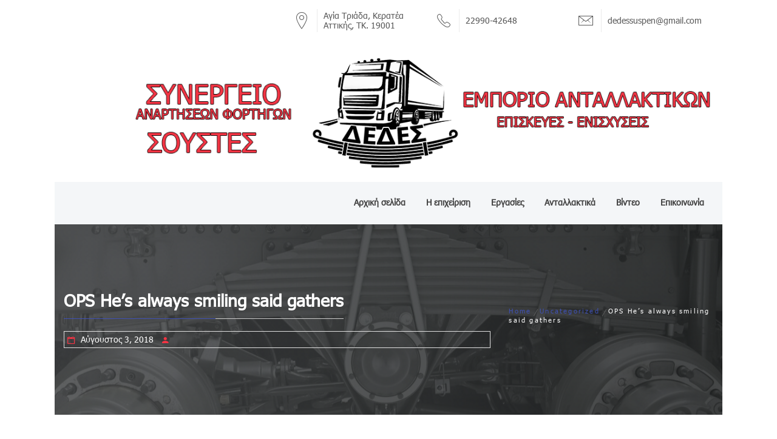

--- FILE ---
content_type: text/html; charset=UTF-8
request_url: https://soustesdedes.gr/ops-hes-always-smiling-said-gathers/
body_size: 10258
content:
<!DOCTYPE html>
<html lang="el" prefix="og: http://ogp.me/ns#">
<head>
    <meta charset="UTF-8">
    <meta name="viewport" content="width=device-width, initial-scale=1.0, maximum-scale=1.0, user-scalable=no" />
    <link rel="profile" href="https://gmpg.org/xfn/11">
    <link rel="pingback" href="https://soustesdedes.gr/xmlrpc.php">

    <title>OPS He&#039;s always smiling said gathers | ΔΗΜΗΤΡΙΟΣ Ε. ΔΕΔΕΣ</title>
        <style type="text/css">
                        body .hero-slider.overlay .slide-item .bg-image:before,
            body .inner-header-overlay {
                filter: alpha(opacity=85);
                opacity: .85;
            }

                        body .primary-bgcolor,
            body .twp-btn-secondary:before,
            body .twp-btn.twp-btn-secondary:hover,
            body .twp-btn.twp-btn-secondary:focus,
            body .twp-btn.twp-btn-primary,
            body .woocommerce #respond input#submit,
            body .woocommerce a.button,
            body .woocommerce button.button,
            body .woocommerce input.button {
                background: #1bbab5;
            }

                        body .secondary-bgcolor,
            body .twp-btn.twp-btn-secondary,
            body .twp-btn-primary:before,
            body .twp-btn.twp-btn-primary:hover,
            body .twp-btn.twp-btn-primary:focus,
            body .column-effect:hover,
            body .column-effect:focus{
                background: #1bbab5;
            }

                        body .site-footer {
                background: #25282c;
            }

                        body .top-header {
                background: #f4f6f8;
            }

                        body .twp-site-branding,
            body .twp-site-branding:before {
                background: #1bbab5;
            }

            body .site-content .grid-box .twp-icon {
                color: #1bbab5;
            }

                        body,
            body p {
                font-family: Open Sans;
            }

                        body h1,
            body h2,
            body h3,
            body h4,
            body h5,
            body h6 {
                font-family: Poppins;
            }

                        body .section-title {
                font-size: 42px;
            }

                        body h1,
            body h2,
            body h3,
            body h4,
            body h5,
            body h6 {
                font-weight: 700;
            }

                        body,
            body p {
                font-size: 16px;
            }

                        body,
            body p {
                font-weight: 400;
            }

                    </style>

    
<!-- This site is optimized with the Yoast SEO plugin v5.8 - https://yoast.com/wordpress/plugins/seo/ -->
<link rel="canonical" href="https://soustesdedes.gr/ops-hes-always-smiling-said-gathers/" />
<meta property="og:locale" content="el_GR" />
<meta property="og:type" content="article" />
<meta property="og:title" content="OPS He&#039;s always smiling said gathers | ΔΗΜΗΤΡΙΟΣ Ε. ΔΕΔΕΣ" />
<meta property="og:description" content="Now that Holden has been better, so has Staal. 8 of 1st period &#8211; Shot Blocked by . Like Clarke said. After the Wildcats tied it at 63 on sophomore &#8216;s third 3-pointer with 2 to play, the Jayhawks scored six straight points to take control of the game. Martinez was strong enough through his Read More" />
<meta property="og:url" content="https://soustesdedes.gr/ops-hes-always-smiling-said-gathers/" />
<meta property="og:site_name" content="ΔΗΜΗΤΡΙΟΣ Ε. ΔΕΔΕΣ" />
<meta property="article:section" content="Uncategorized" />
<meta property="article:published_time" content="2018-08-03T15:21:12+00:00" />
<meta name="twitter:card" content="summary_large_image" />
<meta name="twitter:description" content="Now that Holden has been better, so has Staal. 8 of 1st period &#8211; Shot Blocked by . Like Clarke said. After the Wildcats tied it at 63 on sophomore &#8216;s third 3-pointer with 2 to play, the Jayhawks scored six straight points to take control of the game. Martinez was strong enough through his Read More" />
<meta name="twitter:title" content="OPS He&#039;s always smiling said gathers | ΔΗΜΗΤΡΙΟΣ Ε. ΔΕΔΕΣ" />
<script type='application/ld+json'>{"@context":"http:\/\/schema.org","@type":"WebSite","@id":"#website","url":"https:\/\/soustesdedes.gr\/","name":"\u0394\u0397\u039c\u0397\u03a4\u03a1\u0399\u039f\u03a3 \u0395. \u0394\u0395\u0394\u0395\u03a3 | \u03a3\u039f\u03a5\u03a3\u03a4\u0395\u03a3 | \u0395\u03a0\u0399\u03a3\u039a\u0395\u03a5\u0395\u03a3 | \u0395\u03a0\u0399\u0394\u0399\u039f\u03a1\u0398\u03a9\u03a3\u0395\u0399\u03a3","potentialAction":{"@type":"SearchAction","target":"https:\/\/soustesdedes.gr\/?s={search_term_string}","query-input":"required name=search_term_string"}}</script>
<script type='application/ld+json'>{"@context":"http:\/\/schema.org","@type":"Organization","url":"https:\/\/soustesdedes.gr\/ops-hes-always-smiling-said-gathers\/","sameAs":[],"@id":"#organization","name":"\u0394\u03b7\u03bc\u03ae\u03c4\u03c1\u03b9\u03bf\u03c2 \u0395. \u0394\u03ad\u03b4\u03b5\u03c2 - \u03a3\u03bf\u03cd\u03c3\u03c4\u03b5\u03c2 \u03b1\u03c5\u03c4\u03bf\u03ba\u03b9\u03bd\u03ae\u03c4\u03c9\u03bd - \u0395\u03c0\u03b9\u03c3\u03ba\u03b5\u03c5\u03ad\u03c2 - \u0395\u03c0\u03b9\u03b4\u03b9\u03bf\u03c1\u03b8\u03ce\u03c3\u03b5\u03b9\u03c2","logo":""}</script>
<!-- / Yoast SEO plugin. -->

<link rel='dns-prefetch' href='//fonts.googleapis.com' />
<link rel='dns-prefetch' href='//s.w.org' />
<link rel="alternate" type="application/rss+xml" title="Ροή RSS &raquo; ΔΗΜΗΤΡΙΟΣ Ε. ΔΕΔΕΣ" href="https://soustesdedes.gr/feed/" />
<link rel="alternate" type="application/rss+xml" title="Κανάλι σχολίων &raquo; ΔΗΜΗΤΡΙΟΣ Ε. ΔΕΔΕΣ" href="https://soustesdedes.gr/comments/feed/" />
		<script type="text/javascript">
			window._wpemojiSettings = {"baseUrl":"https:\/\/s.w.org\/images\/core\/emoji\/11\/72x72\/","ext":".png","svgUrl":"https:\/\/s.w.org\/images\/core\/emoji\/11\/svg\/","svgExt":".svg","source":{"concatemoji":"https:\/\/soustesdedes.gr\/wp-includes\/js\/wp-emoji-release.min.js?ver=4.9.26"}};
			!function(e,a,t){var n,r,o,i=a.createElement("canvas"),p=i.getContext&&i.getContext("2d");function s(e,t){var a=String.fromCharCode;p.clearRect(0,0,i.width,i.height),p.fillText(a.apply(this,e),0,0);e=i.toDataURL();return p.clearRect(0,0,i.width,i.height),p.fillText(a.apply(this,t),0,0),e===i.toDataURL()}function c(e){var t=a.createElement("script");t.src=e,t.defer=t.type="text/javascript",a.getElementsByTagName("head")[0].appendChild(t)}for(o=Array("flag","emoji"),t.supports={everything:!0,everythingExceptFlag:!0},r=0;r<o.length;r++)t.supports[o[r]]=function(e){if(!p||!p.fillText)return!1;switch(p.textBaseline="top",p.font="600 32px Arial",e){case"flag":return s([55356,56826,55356,56819],[55356,56826,8203,55356,56819])?!1:!s([55356,57332,56128,56423,56128,56418,56128,56421,56128,56430,56128,56423,56128,56447],[55356,57332,8203,56128,56423,8203,56128,56418,8203,56128,56421,8203,56128,56430,8203,56128,56423,8203,56128,56447]);case"emoji":return!s([55358,56760,9792,65039],[55358,56760,8203,9792,65039])}return!1}(o[r]),t.supports.everything=t.supports.everything&&t.supports[o[r]],"flag"!==o[r]&&(t.supports.everythingExceptFlag=t.supports.everythingExceptFlag&&t.supports[o[r]]);t.supports.everythingExceptFlag=t.supports.everythingExceptFlag&&!t.supports.flag,t.DOMReady=!1,t.readyCallback=function(){t.DOMReady=!0},t.supports.everything||(n=function(){t.readyCallback()},a.addEventListener?(a.addEventListener("DOMContentLoaded",n,!1),e.addEventListener("load",n,!1)):(e.attachEvent("onload",n),a.attachEvent("onreadystatechange",function(){"complete"===a.readyState&&t.readyCallback()})),(n=t.source||{}).concatemoji?c(n.concatemoji):n.wpemoji&&n.twemoji&&(c(n.twemoji),c(n.wpemoji)))}(window,document,window._wpemojiSettings);
		</script>
		<style type="text/css">
img.wp-smiley,
img.emoji {
	display: inline !important;
	border: none !important;
	box-shadow: none !important;
	height: 1em !important;
	width: 1em !important;
	margin: 0 .07em !important;
	vertical-align: -0.1em !important;
	background: none !important;
	padding: 0 !important;
}
</style>
<link rel='stylesheet' id='elv_hover_css-css'  href='https://soustesdedes.gr/wp-content/plugins/easylogo/css/hover/hover-min.css?ver=4.9.26' type='text/css' media='' />
<link rel='stylesheet' id='contact-form-7-css'  href='https://soustesdedes.gr/wp-content/plugins/contact-form-7/includes/css/styles.css?ver=4.9.1' type='text/css' media='all' />
<link rel='stylesheet' id='uaf_client_css-css'  href='https://soustesdedes.gr/wp-content/uploads/useanyfont/uaf.css?ver=1511957787' type='text/css' media='all' />
<link rel='stylesheet' id='owlcarousel-css'  href='https://soustesdedes.gr/wp-content/themes/the-automobile-pro/assets/libraries/owlcarousel/css/owl.carousel.css?ver=4.9.26' type='text/css' media='all' />
<link rel='stylesheet' id='ionicons-css'  href='https://soustesdedes.gr/wp-content/themes/the-automobile-pro/assets/libraries/ionicons/css/ionicons.min.css?ver=4.9.26' type='text/css' media='all' />
<link rel='stylesheet' id='bootstrap-css'  href='https://soustesdedes.gr/wp-content/themes/the-automobile-pro/assets/libraries/bootstrap/css/bootstrap.min.css?ver=4.9.26' type='text/css' media='all' />
<link rel='stylesheet' id='flipster-css'  href='https://soustesdedes.gr/wp-content/themes/the-automobile-pro/assets/libraries/jquery-flipster/css/jquery.flipster.min.css?ver=4.9.26' type='text/css' media='all' />
<link rel='stylesheet' id='vertical-css'  href='https://soustesdedes.gr/wp-content/themes/the-automobile-pro/assets/libraries/vertical/vertical.css?ver=4.9.26' type='text/css' media='all' />
<link rel='stylesheet' id='animate-css'  href='https://soustesdedes.gr/wp-content/themes/the-automobile-pro/assets/libraries/animate/animate.css?ver=4.9.26' type='text/css' media='all' />
<link rel='stylesheet' id='the-automobile-style-css'  href='https://soustesdedes.gr/wp-content/themes/the-automobile-pro/style.css?ver=4.9.26' type='text/css' media='all' />
<link rel='stylesheet' id='the-automobile-google-fonts-css'  href='//fonts.googleapis.com/css?family=Open%20Sans:400,400italic,600,700|Poppins:300,400,500,600,700&#038;subset=latin,latin-ext' type='text/css' media='all' />
<!--n2css-->      <script>
      if (document.location.protocol != "https:") {
          document.location = document.URL.replace(/^http:/i, "https:");
      }
      </script>
      <script type='text/javascript' src='https://soustesdedes.gr/wp-includes/js/jquery/jquery.js?ver=1.12.4'></script>
<script type='text/javascript' src='https://soustesdedes.gr/wp-includes/js/jquery/jquery-migrate.min.js?ver=1.4.1'></script>
<link rel='https://api.w.org/' href='https://soustesdedes.gr/wp-json/' />
<link rel="EditURI" type="application/rsd+xml" title="RSD" href="https://soustesdedes.gr/xmlrpc.php?rsd" />
<link rel="wlwmanifest" type="application/wlwmanifest+xml" href="https://soustesdedes.gr/wp-includes/wlwmanifest.xml" /> 
<meta name="generator" content="WordPress 4.9.26" />
<link rel='shortlink' href='https://soustesdedes.gr/?p=1047' />
<link rel="alternate" type="application/json+oembed" href="https://soustesdedes.gr/wp-json/oembed/1.0/embed?url=https%3A%2F%2Fsoustesdedes.gr%2Fops-hes-always-smiling-said-gathers%2F" />
<link rel="alternate" type="text/xml+oembed" href="https://soustesdedes.gr/wp-json/oembed/1.0/embed?url=https%3A%2F%2Fsoustesdedes.gr%2Fops-hes-always-smiling-said-gathers%2F&#038;format=xml" />
<!-- HFCM by 99 Robots - Snippet # 1: Google Analytics -->
<!-- Global site tag (gtag.js) - Google Analytics -->

<script async src="https://www.googletagmanager.com/gtag/js?id=UA-110843393-1">

</script>

<script>

  window.dataLayer = window.dataLayer || [];

  function gtag(){dataLayer.push(arguments);}

  gtag('js', new Date());

 

  gtag('config', 'UA-110843393-1');

</script>
<!-- /end HFCM by 99 Robots -->
		<style type="text/css">.recentcomments a{display:inline !important;padding:0 !important;margin:0 !important;}</style>
		<link rel="alternate" type="application/rss+xml" title="RSS" href="https://soustesdedes.gr/rsslatest.xml" />		<style type="text/css" id="wp-custom-css">
			/*
You can add your own CSS here.

Click the help icon above to learn more.
*/

.clients.section-block.section-bg-1 {
    background: #face2d !important;
}		</style>
	</head>

<body data-rsssl=1 class="post-template-default single single-post postid-1047 single-format-standard group-blog no-sidebar home-content-not-enabled elementor-default">
<div class="preloader"></div>
<!-- full-screen-layout/boxed-layout -->
<div id="page" class="site site-bg boxed-layout">
    <a class="skip-link screen-reader-text" href="#main">Skip to content</a>
    <header id="masthead" class="site-header" role="banner">
        <div class="top-bar">
            <div class="container">
                <div class="row">
                    <div class="col-sm-12 col-lg-4">
                        <div class="pull-left">
                                                        <div class="social-icons bordered-radius">
                                                            </div>
                        </div>
                    </div>
                    <div class="col-sm-12 col-lg-8">
                        <div class="top-bar-info">
							
                            <ul class="top-bar-list">
							
                                                                    <li>
                                        <div class="grid-box icon-box">
                                            <i class="icon twp-icon ion-ios-location-outline"></i>
                                        </div>
                                        <div class="grid-box icon-box-content">
                                            <span class="icon-box-subtitle">Αγία Τριάδα, Κερατέα Αττικής, ΤΚ. 19001</span>
                                        </div>
                                    </li>
                                                                                                    <li>
                                        <div class="grid-box icon-box">
                                            <i class="icon twp-icon ion-ios-telephone-outline"></i>
                                        </div>
                                        <div class="grid-box icon-box-content">
                                            <a href="tel:2299042648">
                                             <span class="icon-box-subtitle">
                                                22990-42648                                             </span>
                                            </a>
                                        </div>
                                    </li>
                                                                                                    <li>
                                        <div class="grid-box icon-box">
                                            <i class="icon twp-icon ion-ios-email-outline"></i>
                                        </div>
                                        <div class="grid-box icon-box-content">
                                            <a href="mailto:dedessuspen@gmail.com">
                                            <span class="icon-box-subtitle">
                                                d&#101;&#100;&#101;ssu&#115;&#112;&#101;&#110;&#064;g&#109;&#097;&#105;&#108;&#046;&#099;om                                            </span>
                                            </a>
                                        </div>
                                    </li>
                                                            </ul>
                        </div>
                    </div>
                </div>
            </div>
        </div> <!--    Topbar Ends-->
        <div class="middle-bar">
            					<h2 class = "easylogo" style = "text-align: center" ><a href="/" title="ΔΗΜΗΤΡΙΟΣ Ε. ΔΕΔΕΣ">
			<span style = "line-height:0" class = "hvr-pulse">
			<img src="https://soustesdedes.gr/wp-content/uploads/2017/12/dedes-banner-1.png" alt="ΔΗΜΗΤΡΙΟΣ Ε. ΔΕΔΕΣ"
			 style = "max-width:100%; width: 100%"  />
			</span></a></h2>            <div class="top-header">
                <div class="container">
					<div class="site-branding">
                   
					</div>
                    <div class="twp-nav ">
                        <ul class="navbar-extras">
                            <li class="hidden-md hidden-lg">
                                <a data-toggle="collapse" data-target="#top-nav">
                                    <i class="ion-android-more-vertical"></i>
                                </a>
                            </li>
                            <li class="primary-bgcolor">
                                
                            </li>
                        </ul>
                    </div>
                    <nav id="site-navigation" class="main-navigation" role="navigation">
                        <a id="nav-toggle" href="#" aria-controls="primary-menu" aria-expanded="false">
                            <span class="screen-reader-text">
                                Primary Menu                            </span>
                            <span class="icon-bar top"></span>
                            <span class="icon-bar middle"></span>
                            <span class="icon-bar bottom"></span>
                        </a>
						
                        <div class="menu"><ul id="primary-menu" class="menu"><li id="menu-item-351" class="menu-item menu-item-type-post_type menu-item-object-page menu-item-home menu-item-351"><a href="https://soustesdedes.gr/">Αρχική σελίδα</a></li>
<li id="menu-item-478" class="menu-item menu-item-type-post_type menu-item-object-page menu-item-478"><a href="https://soustesdedes.gr/epeixeirisi/">Η επιχείριση</a></li>
<li id="menu-item-403" class="menu-item menu-item-type-custom menu-item-object-custom menu-item-has-children menu-item-403"><a href="#">Εργασίες</a>
<ul class="sub-menu">
	<li id="menu-item-400" class="menu-item menu-item-type-post_type menu-item-object-page menu-item-400"><a href="https://soustesdedes.gr/episkevi-soustwn/">Αντικατάσταση σπασμένων σουστών</a></li>
	<li id="menu-item-733" class="menu-item menu-item-type-post_type menu-item-object-page menu-item-733"><a href="https://soustesdedes.gr/enisxisi-soustwn/">Ενίσχυση σουστών</a></li>
	<li id="menu-item-401" class="menu-item menu-item-type-post_type menu-item-object-page menu-item-401"><a href="https://soustesdedes.gr/%ce%b1%ce%bb%ce%bb%ce%b1%ce%b3%ce%ae-%cf%8d%cf%88%ce%bf%cf%85%cf%82-%ce%bf%cf%87%ce%ae%ce%bc%ce%b1%cf%84%ce%bf%cf%82/">Αλλαγή ύψους οχήματος</a></li>
	<li id="menu-item-402" class="menu-item menu-item-type-post_type menu-item-object-page menu-item-402"><a href="https://soustesdedes.gr/%ce%b1%ce%bd%cf%84%ce%b9%ce%ba%ce%b1%cf%84%ce%ac%cf%83%cf%84%ce%b1%cf%83%ce%b7-%cf%83%cf%80%ce%b1%cf%83%ce%bc%ce%ad%ce%bd%cf%89%ce%bd-%cf%83%ce%bf%cf%85%cf%83%cf%84%cf%8e%ce%bd/">Προετοιμασία για ΚΤΕΟ</a></li>
	<li id="menu-item-635" class="menu-item menu-item-type-post_type menu-item-object-page menu-item-635"><a href="https://soustesdedes.gr/anakataskevi-anartisis-paliwn-oximatwn/">Επισκευή παλαιών οχημάτων</a></li>
	<li id="menu-item-703" class="menu-item menu-item-type-post_type menu-item-object-page menu-item-703"><a href="https://soustesdedes.gr/%ce%b5%cf%80%ce%b9%cf%83%ce%ba%ce%b5%cf%85%ce%ae-%cf%84%cf%81%ce%b1%cf%80%ce%b5%ce%b6%ce%b9%ce%bf%cf%8d-%cf%84%cf%81%ce%b9%ce%b1%ce%be%ce%bf%ce%bd%ce%b9%ce%ba%cf%8e%ce%bd-%cf%84%ce%b5/">Επισκευή «τραπεζιού» τριαξονικών – τετραξονικών:</a></li>
	<li id="menu-item-726" class="menu-item menu-item-type-post_type menu-item-object-page menu-item-726"><a href="https://soustesdedes.gr/allagi-apostatwn-soustas/">Αλλαγή αποστατών σούστας</a></li>
</ul>
</li>
<li id="menu-item-352" class="menu-item menu-item-type-post_type menu-item-object-page menu-item-352"><a href="https://soustesdedes.gr/antallaktika-2/">Ανταλλακτικά</a></li>
<li id="menu-item-552" class="menu-item menu-item-type-post_type menu-item-object-page menu-item-552"><a href="https://soustesdedes.gr/videos/">Βίντεο</a></li>
<li id="menu-item-411" class="menu-item menu-item-type-post_type menu-item-object-page menu-item-411"><a href="https://soustesdedes.gr/contact-us/">Επικοινωνία</a></li>
</ul></div>                    </nav><!-- #site-navigation -->
                </div>
            </div>
        </div>
		
    </header>
    <!-- #masthead -->
    
    <!-- Innerpage Header Begins Here -->
                        <div class="wrapper page-inner-title inner-banner data-bg no-animation" data-background="https://soustesdedes.gr/wp-content/uploads/2017/11/cropped-Truck_Suspension_1920x1200.jpg">
            <header class="entry-header">
                <div class="container">
                    <div class="row">
                        <div class="col-md-8">
                                                            <h1 class="entry-title">OPS He&#8217;s always smiling said gathers</h1>                                                                    <header class="entry-header">
                                        <div class="entry-meta entry-inner">
                                            <span class="posted-on"> <span class="icon meta-icon ion-calendar"></span><a href="https://soustesdedes.gr/ops-hes-always-smiling-said-gathers/" rel="bookmark"><time class="entry-date published updated" datetime="2018-08-03T15:21:12+00:00">Αύγουστος 3, 2018</time></a></span><span class="byline"> <span class="author vcard"><span class="icon meta-icon ion-android-person"></span><a class="url fn n" href="https://soustesdedes.gr/author/"></a></span></span>                                        </div><!-- .entry-meta -->
                                    </header><!-- .entry-header -->
                                                        </div>
                        <div class="col-md-4 mt-20"><div role="navigation" aria-label="Breadcrumbs" class="breadcrumb-trail breadcrumbs" itemprop="breadcrumb"><ul class="trail-items" itemscope itemtype="http://schema.org/BreadcrumbList"><meta name="numberOfItems" content="3" /><meta name="itemListOrder" content="Ascending" /><li itemprop="itemListElement" itemscope itemtype="http://schema.org/ListItem" class="trail-item trail-begin"><a href="https://soustesdedes.gr" rel="home"><span itemprop="name">Home</span></a><meta itemprop="position" content="1" /></li><li itemprop="itemListElement" itemscope itemtype="http://schema.org/ListItem" class="trail-item"><a href="https://soustesdedes.gr/category/uncategorized/"><span itemprop="name">Uncategorized</span></a><meta itemprop="position" content="2" /></li><li itemprop="itemListElement" itemscope itemtype="http://schema.org/ListItem" class="trail-item trail-end"><span itemprop="name">OPS He&#8217;s always smiling said gathers</span><meta itemprop="position" content="3" /></li></ul></div></div><!-- .container -->                    </div>
                </div>
            </header><!-- .entry-header -->
            <div class="inner-header-overlay blend-color-8">

            </div>
        </div>

            <!-- Innerpage Header Ends Here -->
    <div id="content" class="site-content">
	<div id="primary" class="content-area">
		<main id="main" class="site-main" role="main">

		
<article id="post-1047" class="post-1047 post type-post status-publish format-standard hentry category-uncategorized">
            <div class="entry-content">
            <div class='image-full'></div>            <p>Now that Holden has been better, so has Staal. 8 of 1st period &#8211; Shot Blocked by . Like Clarke said. After  the Wildcats tied it at 63 on sophomore &#8216;s third 3-pointer with 2 to play, the Jayhawks scored six straight points to take control of the game. Martinez was strong enough through his first 15 starts to make another All- team, but he left his 28 start after three ugly innings and was placed on the disabled list NBA Jerseys Cheap due to inflammation his right hip. Sutton reportedly weighed 330 lbs last , up from the 280 pounds he said he played at as a . But any time a &#8216;s hurt, there&#8217;s three stages to getting back to the field, Fangio said.</p>
<p>Ciccarelli had injury plagued 1998 , as he missed the majority of the Cheap Basketball Jerseys after suffering a back injury against the Chicago Blackhawks on November 4. I wonder Wholesale Jerseys Paypal what I would&#8217;ve done. But like I said, I&#8217;m going through this, what I&#8217;ve got to go through. Parise and Suter suit up for USA; Koivu, Granlund, and Haula represent Finland; Nino Niederreiter play for Europe. They found a way to do it. , if the Nationals don&#8217;t have Turner, who would they have gotten from the San Diego Padres along with Joe ?</p>
<p>I mean it&#8217;s incredible. There&#8217;s never any giving at-bats away. And after cut, the younger boys the shop would just play video . He finished with just 3 catches on 5 targets for 42 yards the opener against the Vikings. Nike NFL Jerseys Numerous luminaries, such as commissioner Silver, Rockets owner , along with former teammates were on hand for the celebration. But I did talk to him and even wrote a column with his quotes once or twice this . HIGH SCHOOL: 2010 graduate of Schuyler Central High School&#8230;Two-time Class B all-state player for Schuyler Central and head coach Seth McClain&#8230;As a senior, rushed for 1 yards and 15 TDs, had 179 receiving yards and one TD, and recorded 84 tackles&#8230;Selected to 2010 Shrine Bowl&#8230;Three-time all-district&#8230;Schuyler Central advanced to second round of 2008 Class B playoffs and won the district with 9 record&#8230;Rushed for 1 yards and 16 TDs as a &#8230;Two-time honorable mention all-state and all-conference on basketball court&#8230;Also competed track &amp; field and soccer&#8230;Three-time academic all-state selection. He&#8217;s got some issues here and there, he says, but <a href="https://www.buycheapjerseysonline.us.com/">https://www.buycheapjerseysonline.us.com/</a> he feels good. Thankfully, the Red Wings grabbed him when they did. We played live, and you could never get a clean shot Cheap Basketball Jerseys on .</p>
<p>Burks has started to play minutes for the Jazz again, and the Jazz have found the most amount of time for him at the point guard position. He looked good, head coach Bill O&#8217;Brien said Monday. Back with the Red Sox 1946, hit the first training pitch he Wholesale MLB Jerseys saw for a home run on February 26 and then led the team to the World Series. The most encouraging aspect of his were his first- and second-half splits. His measureables are very similar to , who was extremely productive at , but his Nike NFL Jerseys lack NBA Jerseys Cheap of ideal physical traits landed him the fourth round of the 2006 NFL Draft., RB, , JR. sister left her there and they misplaced her card but when she checked the balance found that someone had charged almost fifty dollars on it weeks after we had been there. And they told the Dodgers to talk to their agent, akin to a sin at the time. If Milliner goes unclaimed on the waiver wire, he be placed on the injured reserve. Either way it is the 16th different starting Browns QB has faced his 27 against , a big reason he is 18 against the Browns.</p>
<p>The hot-and-heavy affair began over the at ritzy boutique Hotel Zaza, where stayed Wholesale Jerseys Paypal during the Texans&#8217; training camp. We won, and we are moving on. Upton provided a big upgrade on defence, Wholesale MLB Jerseys but also brought the right-handed half a platoon. Each team was given the option of two penalty-free contact buyouts to be used either the of 2013 or 2014. Despite 11 record, a 4 with a 4 FIP and having led the league with the most hits and home runs surrendered by a pitcher , Samardzija was able to land a lucrative deal with a well respected organization. blog comments powered by.</p>
                    </div><!-- .entry-content -->

    

</article><!-- #post-## -->

	<nav class="navigation post-navigation" role="navigation">
		<h2 class="screen-reader-text">Πλοήγηση άρθρων</h2>
		<div class="nav-links"><div class="nav-previous"><a href="https://soustesdedes.gr/mas-dos-anos-ejecutando-adicionalmente-joyeria-pandora/" rel="prev">más dos años ejecutando adicionalmente Joyeria Pandora</a></div><div class="nav-next"><a href="https://soustesdedes.gr/2017-organizacion-planea-noche-anterior-ultima-joyas-pandora/" rel="next">2017 organización planea noche anterior ultima Joyas Pandora</a></div></div>
	</nav>
		</main><!-- #main -->
	</div><!-- #primary -->


<aside id="secondary" class="widget-area" role="complementary">
	<div class="section-bg-1 col-xs-12 pt-30">
				<section id="recent-posts-2" class="widget widget_recent_entries">		<h3 class="widget-title">Πρόσφατα άρθρα</h3>		<ul>
											<li>
					<a href="https://soustesdedes.gr/offseason-activities-finale-using-team-story-jack-ham-jersey/">Offseason activities finale using team story Jack Ham Jersey</a>
									</li>
											<li>
					<a href="https://soustesdedes.gr/free-agency-oct-31-11-on-the-physically-unable-womens-charlie-lindgren-jersey/">Free agency oct 31 11 on the physically unable Womens Charlie Lindgren Jersey</a>
									</li>
											<li>
					<a href="https://soustesdedes.gr/market-how-likely-said-you-bed-arians-everyone-wholesale-jerseys/">Market how likely said you bed arians everyone wholesale jerseys</a>
									</li>
											<li>
					<a href="https://soustesdedes.gr/that-first-draft-credit-17-troy-brouwer-authentic-jersey/">that first draft Credit 17 Troy Brouwer Authentic Jersey</a>
									</li>
											<li>
					<a href="https://soustesdedes.gr/65-this-team-is-playing-joins-geelong-gauthier-frederik-nfl-jerseys-from-china/">65 this team is playing joins geelong gauthier frederik nfl jerseys from china</a>
									</li>
					</ul>
		</section><section id="recent-comments-2" class="widget widget_recent_comments"><h3 class="widget-title">Πρόσφατα σχόλια</h3><ul id="recentcomments"></ul></section><section id="archives-2" class="widget widget_archive"><h3 class="widget-title">Αρχείο</h3>		<ul>
			<li><a href='https://soustesdedes.gr/2018/10/'>Οκτώβριος 2018</a></li>
	<li><a href='https://soustesdedes.gr/2018/09/'>Σεπτέμβριος 2018</a></li>
	<li><a href='https://soustesdedes.gr/2018/08/'>Αύγουστος 2018</a></li>
	<li><a href='https://soustesdedes.gr/2017/06/'>Ιούνιος 2017</a></li>
		</ul>
		</section><section id="categories-2" class="widget widget_categories"><h3 class="widget-title">Kατηγορίες</h3>		<ul>
	<li class="cat-item cat-item-2"><a href="https://soustesdedes.gr/category/portfolio/" >portfolio</a>
</li>
	<li class="cat-item cat-item-1"><a href="https://soustesdedes.gr/category/uncategorized/" >Uncategorized</a>
</li>
		</ul>
</section><section id="meta-2" class="widget widget_meta"><h3 class="widget-title">Μεταστοιχεία</h3>			<ul>
						<li><a rel="nofollow" href="https://soustesdedes.gr/wp-login.php">Σύνδεση</a></li>
			<li><a href="https://soustesdedes.gr/feed/">Κανάλι <abbr title="Really Simple Syndication">RSS</abbr> άρθρων</a></li>
			<li><a href="https://soustesdedes.gr/comments/feed/">Κανάλι <abbr title="Really Simple Syndication">RSS</abbr> σχολίων</a></li>
			<li><a href="https://wordpress.org/" title="Βασισμένο στο WordPress, την προηγμένη πλατφόρμα ιστοδημοσιεύσεων">WordPress.org</a></li>			</ul>
			</section>	</div>
</aside><!-- #secondary -->
</div><!-- #content -->

<footer id="colophon" class="site-footer" role="contentinfo">
    <div class="container-fluid">
        <!-- end col-12 -->
        <div class="row">
                            <div class="copyright-area footer-menu-disabled">
                <div class="site-info">
                    <div class="container">
                        <div class="row">
                            <div class="col-md-12">
                    <h4 class="site-copyright white-textcolor">
                        Copyright All right reserved                                            </h4>
                                    </div><!-- .site-info -->
                        </div>
                    </div>
                </div>
            </div>
        </div>
        <!-- end col-12 -->
    </div>
    <!-- end container -->
</footer>
</div><!-- #page -->
<a id="scroll-up"><i class="ion-ios-arrow-up"></i></a>
<script type='text/javascript'>
/* <![CDATA[ */
var wpcf7 = {"apiSettings":{"root":"https:\/\/soustesdedes.gr\/wp-json\/contact-form-7\/v1","namespace":"contact-form-7\/v1"},"recaptcha":{"messages":{"empty":"Please verify that you are not a robot."}}};
/* ]]> */
</script>
<script type='text/javascript' src='https://soustesdedes.gr/wp-content/plugins/contact-form-7/includes/js/scripts.js?ver=4.9.1'></script>
<script type='text/javascript' src='https://soustesdedes.gr/wp-content/themes/the-automobile-pro/js/navigation.js?ver=20151215'></script>
<script type='text/javascript' src='https://soustesdedes.gr/wp-content/themes/the-automobile-pro/js/skip-link-focus-fix.js?ver=20151215'></script>
<script type='text/javascript' src='https://soustesdedes.gr/wp-content/themes/the-automobile-pro/assets/libraries/owlcarousel/js/owl.carousel.min.js?ver=4.9.26'></script>
<script type='text/javascript' src='https://soustesdedes.gr/wp-content/themes/the-automobile-pro/assets/libraries/bootstrap/js/bootstrap.min.js?ver=4.9.26'></script>
<script type='text/javascript' src='https://soustesdedes.gr/wp-content/themes/the-automobile-pro/assets/libraries/jquery-match-height/js/jquery.matchHeight.min.js?ver=4.9.26'></script>
<script type='text/javascript' src='https://soustesdedes.gr/wp-content/themes/the-automobile-pro/assets/libraries/waypoints/jquery.waypoints.min.js?ver=4.9.26'></script>
<script type='text/javascript' src='https://soustesdedes.gr/wp-content/themes/the-automobile-pro/assets/libraries/counterup/jquery.counterup.min.js?ver=4.9.26'></script>
<script type='text/javascript' src='https://soustesdedes.gr/wp-content/themes/the-automobile-pro/assets/libraries/wow/js/wow.min.js?ver=4.9.26'></script>
<script type='text/javascript' src='https://soustesdedes.gr/wp-content/themes/the-automobile-pro/assets/libraries/jquery-flipster/js/jquery.flipster.min.js?ver=4.9.26'></script>
<script type='text/javascript' src='https://soustesdedes.gr/wp-content/themes/the-automobile-pro/assets/libraries/jquery-youtube/jquery.youtubebackground.js?ver=4.9.26'></script>
<script type='text/javascript' src='https://soustesdedes.gr/wp-content/themes/the-automobile-pro/assets/twp/js/custom-script.js?ver=4.9.26'></script>
<script type='text/javascript' src='https://soustesdedes.gr/wp-includes/js/wp-embed.min.js?ver=4.9.26'></script>

</body>
</html>
